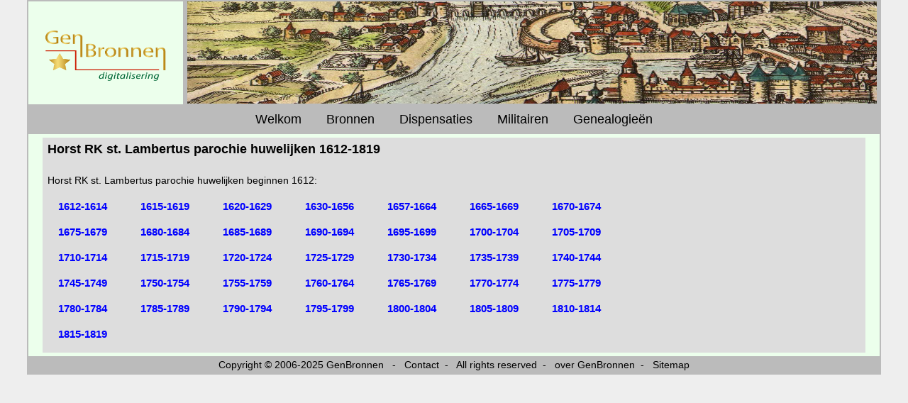

--- FILE ---
content_type: text/html
request_url: https://genbronnen.nl/bronnen/limburg/horst/huwelijken.html
body_size: 1290
content:
<!DOCTYPE html PUBLIC "-//W3C//DTD XHTML 1.0 Transitional//EN" "http://www.w3.org/TR/xhtml1/DTD/xhtml1-transitional.dtd">
<html xmlns="http://www.w3.org/1999/xhtml" xml:lang="nl-nl" lang="nl-nl">

<!-- #BeginTemplate "../../../basic.dwt" -->

<head>
	<meta http-equiv="content-type" content="text/html; charset=utf-8"/>
	<title>GenBronnen digitalisering</title>
	<meta name="description" content="GenBronnen digitalisering kerk bronnen genealogie militairen"/>
	<meta name="author" content="GenBronnen"/>
	<meta name="viewport" content="width=device-width, initial-scale=1.0" />
	<meta name="copyright" content="GenBronnen"/>
	<!-- #BeginEditable "doctitle" -->
	<meta name="keywords" content="Horst, huwelijken, RK, 1612, 1798"/>
	<!-- #EndEditable -->
	<link href="../../../css/styles.css" rel="stylesheet" type="text/css" media="screen"/>
	<link rel="shortcut icon" type="image/x-icon" href="http://www.genbronnen.nl/favicon.ico" />
	<link rel="icon" href="../../../favicon.ico" type="image/x-icon" />		
</head>

	
<body>

<div id="wrapper">	

	<div id="top" style="height: 147px">
		<div id="box1">
			<p><br /></p>
			<p><br /></p>
			<p><br /></p>
			<h1>
			<img alt="GenBronnen" height="80" longdesc="../../../GenBronnen - pioniers van digitalisering" src="../../../images/17.png" width="180" /></h1>
			</div>
		<div id="box2">
			<img alt="maas" height="144" longdesc="../../../rivier de maas" src="../../../images/maas2.jpg" width="972" />
			</div>	
	</div>
	<div id="nav">
		<ul>
			<li><a href="../../../index.html">Welkom</a></li>
  			<li><a href="../../../bronnen.html">Bronnen</a></li>
  			<li><a href="../../../dispensaties.html">Dispensaties</a></li>
  			<li><a href="../../../militairen.html">Militairen</a></li>
  			<li><a href="../../../genealogie.html">Genealogie&euml;n</a></li>
  		</ul>
	</div>

	<!-- #BeginEditable "text" -->

	<div id="text">
		<h3>Horst RK st. Lambertus parochie huwelijken 1612-1819</h3>
		<p><br /></p>
		<p>Horst RK st. Lambertus parochie huwelijken beginnen 1612:</p>
		<p><br /></p>
		<ul>
			<li><a href="huwelijken/1612-1614.html">1612-1614</a></li>
			<li><a href="huwelijken/1615-1619.html">1615-1619</a></li>
			<li><a href="huwelijken/1620-1629.html">1620-1629</a></li>
			<li><a href="huwelijken/1630-1656.html">1630-1656</a></li>
			<li><a href="huwelijken/1657-1664.html">1657-1664</a></li>
			<li><a href="huwelijken/1665-1669.html">1665-1669</a></li>
			<li><a href="huwelijken/1670-1674.html">1670-1674</a></li>		
		</ul>
		<p><br /></p>
		<ul>
			<li><a href="huwelijken/1675-1679.html">1675-1679</a></li>
			<li><a href="huwelijken/1680-1684.html">1680-1684</a></li>
			<li><a href="huwelijken/1685-1689.html">1685-1689</a></li>
			<li><a href="huwelijken/1690-1694.html">1690-1694</a></li>
			<li><a href="huwelijken/1695-1699.html">1695-1699</a></li>
			<li><a href="huwelijken/1700-1704.html">1700-1704</a></li>
			<li><a href="huwelijken/1705-1709.html">1705-1709</a></li>		
		</ul>
		<p><br /></p>
		<ul>
			<li><a href="huwelijken/1710-1714.html">1710-1714</a></li>
			<li><a href="huwelijken/1715-1719.html">1715-1719</a></li>
			<li><a href="huwelijken/1720-1724.html">1720-1724</a></li>
			<li><a href="huwelijken/1725-1729.html">1725-1729</a></li>
			<li><a href="huwelijken/1730-1734.html">1730-1734</a></li>
			<li><a href="huwelijken/1735-1739.html">1735-1739</a></li>
			<li><a href="huwelijken/1740-1744.html">1740-1744</a></li>		
		</ul>
		<p><br /></p>
		<ul>
			<li><a href="huwelijken/1745-1749.html">1745-1749</a></li>
			<li><a href="huwelijken/1750-1754.html">1750-1754</a></li>
			<li><a href="huwelijken/1755-1759.html">1755-1759</a></li>
			<li><a href="huwelijken/1760-1764.html">1760-1764</a></li>
			<li><a href="huwelijken/1765-1769.html">1765-1769</a></li>
			<li><a href="huwelijken/1770-1774.html">1770-1774</a></li>
			<li><a href="huwelijken/1775-1779.html">1775-1779</a></li>		
		</ul>
		<p><br /></p>
		<ul>
			<li><a href="huwelijken/1780-1784.html">1780-1784</a></li>
			<li><a href="huwelijken/1785-1789.html">1785-1789</a></li>
			<li><a href="huwelijken/1790-1794.html">1790-1794</a></li>
			<li><a href="huwelijken/1795-1799.html">1795-1799</a></li>	
			<li><a href="huwelijken/1800-1804.html">1800-1804</a></li>	
			<li><a href="huwelijken/1805-1809.html">1805-1809</a></li>	
			<li><a href="huwelijken/1810-1814.html">1810-1814</a></li>		
		</ul>
		<p><br /></p>
		<ul>
			<li><a href="huwelijken/1815-1819.html">1815-1819</a></li>		
		</ul>
		<p><br /></p>

	</div>

	<!-- #EndEditable -->

	<div id="footer">
		Copyright © 2006-2025 GenBronnen <span lang="en-us"></span><span lang="en-us"></span>&nbsp;&nbsp;<strong>-</strong>&nbsp;&nbsp; 
		<a href="mailto:info@GenBronnen.nl">Contact</a>&nbsp;&nbsp;<strong>-</strong>&nbsp;&nbsp;
		All rights reserved&nbsp;&nbsp;<strong>-</strong>&nbsp;&nbsp;
		<a href="../../../over-GenBronnen.html">over GenBronnen</a>&nbsp;&nbsp;<strong>-</strong>&nbsp;&nbsp;
		<a href="../../../sitemap.html">Sitemap</a></div>
	
</div>
		
</body>

<!-- #EndTemplate -->

</html>